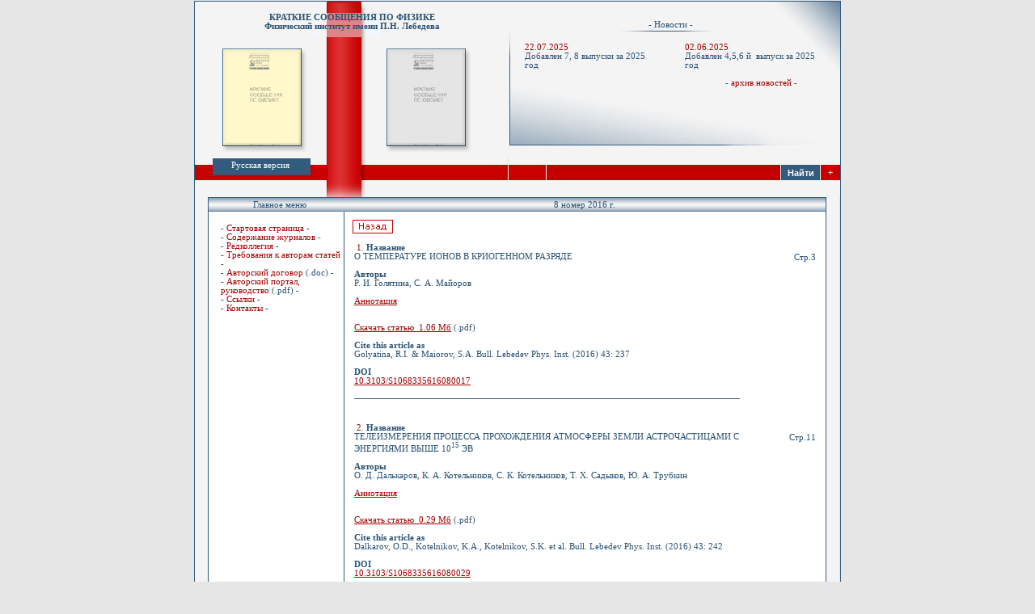

--- FILE ---
content_type: text/html; charset=cp1251
request_url: https://ksf.lebedev.ru/contents.php?post=1&year=2016&number=08&z=0
body_size: 4380
content:
<script type="text/javascript" src="https://ajax.googleapis.com/ajax/libs/jquery/1.12.4/jquery.min.js">

$(document).ready(function(){
 $('.spoiler_links').click(function(){
  $(this).next('.spoiler_body').toggle('normal');
  return false;
 });
});
</script>

<!-- Yandex.Metrika counter -->
<script type="text/javascript" >
    (function (d, w, c) {
        (w[c] = w[c] || []).push(function() {
            try {
                w.yaCounter49397491 = new Ya.Metrika2({
                    id:49397491,
                    clickmap:true,
                    trackLinks:true,
                    accurateTrackBounce:true
                });
            } catch(e) { }
        });

        var n = d.getElementsByTagName("script")[0],
            s = d.createElement("script"),
            f = function () { n.parentNode.insertBefore(s, n); };
        s.type = "text/javascript";
        s.async = true;
        s.src = "https://mc.yandex.ru/metrika/tag.js";

        if (w.opera == "[object Opera]") {
            d.addEventListener("DOMContentLoaded", f, false);
        } else { f(); }
    })(document, window, "yandex_metrika_callbacks2");
</script>
<noscript><div><img src="https://mc.yandex.ru/watch/49397491" style="position:absolute; left:-9999px;" alt="" /></div></noscript>
<!-- /Yandex.Metrika counter -->
<HTML>
<head>
<title>КСФ ФИАН - 8 номер 2016 г. </title>
<META http-equiv="Content-Type" content="text/html; charset=windows-1251">
<meta name="yandex-verification" content="739ecf4b3a696339" />
<link rel="icon" href="/images/ksf_logo.svg" type="image/x-icon">
<LINK rel="stylesheet" href="general.css" type="text/css">
<meta name="description" content="Журнал «Краткие сообщения по физике» - 8 номер 2016 г."> 
<meta name="keywords" content="Физика, КСФ, Журнал по физике, ФИАН,">
</head>
<BODY bgcolor="#e6e6e6">
<CENTER>
<TABLE class="border" width="800" border="0" cellspacing="0" cellpadding="0">

<TR valign=top>
<TD class=move_title align=center background="images/shapka_left.gif" width="388" height="46">
<BR><a href="https://ksf.lebedev.ru"><span class=title>КРАТКИЕ СООБЩЕНИЯ ПО ФИЗИКЕ</span>
<BR><span class=title>Физический институт имени П.Н. Лебедева</span></a>
</TD>
<TD background="images/shapka_right.gif" width="412" height="46" align=center><P class=news_title>- Новости -&nbsp;&nbsp;&nbsp;</P></TD>
</TR>

<TR valign=top>
<TD background="images/main.gif" width="388" height="147"></TD>
<TD>

<!-- NEWS TABLE -->
<TABLE border="0" cellspacing="0" cellpadding="0">
<TR valign=top>
<TD  background="images/news1.jpg" width="200" height="147">
<P class=news>
<FONT color="#a40000">22.07.2025</FONT><BR>
Добавлен 7, 8 выпуски за 2025 год&nbsp; </P>
</TD>
<TD background="images/news2.jpg" width="212" height="147">
<P class=news1>
<FONT color="#a40000">02.06.2025</FONT><BR>

Добавлен 4,5,6 й&nbsp; выпуск за 2025 год <br> </P>
<P class=arxiv>- <A class=link href="arxiv.php">архив новостей</A> -</P>
</TD>
</TR>
</TABLE>
<!-- END OF NEWS TABLE -->

</TD>
</TR>
<TR valign=top>
<TD>

<!-- VERSION SELECT TABLE -->
<TABLE border="0" cellspacing="0" cellpadding="0">
<TR valign=top>
<TD align=center class=rus background="images/rus.gif" width="161" height="28">Русская версия</TD>
<!--<TD align=center class=rus background="images/rus.gif" width="161" height="28"><a class=version href="index.php">Русская версия</a></TD>-->
<TD background="images/line.gif" width="53" height="28"></TD>
<TD align=center class=rus background="images/eng.gif" width="173" height="28">
<A class=version href="#English/index.php"></A>&nbsp;&nbsp;&nbsp;&nbsp;&nbsp;&nbsp;&nbsp;&nbsp;
<!--<A class=version href="English/index.php">English version</A>&nbsp;&nbsp;&nbsp;&nbsp;&nbsp;&nbsp;&nbsp;&nbsp; -->
</TD>
</TR>
</TABLE>
<!-- END OF VERSION SELECT TABLE -->

</TD>
<TD>

<!-- SEARCH TABLE -->
<TABLE border="0" cellspacing="0" cellpadding="0">
<TR>
<TD bgcolor="#F4F4F4" width="412" height="9" colspan="7"></TD>
</TR>
<TR>
<!--<TD class=name bgcolor="#C90000" width="49" height="19" align=left>Поиск : </TD> -->
<TD class=name bgcolor="#C90000" width="49" height="19" align=left></TD>
<TD bgcolor="#F4F4F4" width="1" height="19"></TD>


   <FORM action="search.php?simple=F02&p=0" method=post>
      <input type=hidden name=s value=1>
      <input type=hidden name=del1 value=1>
      <input type=hidden name=del2 value=1>
      <input type=hidden name=sort value=1>
   <TD background="images/search_bg.gif" width="289" height="19" align=center>
      <INPUT class=search-bg TYPE=text maxLength=150 name=search></TD>
   <TD bgcolor="#F4F4F4" width="1" height="19"></TD>
   <TD width="48" height="19" align=center>
     <INPUT class=search-button TYPE=submit value="Найти"> 
     </TD>
   </FORM>

<TD bgcolor="#F4F4F4" width="1" height="19"></TD>
<TD class=name bgcolor="#C90000" width="24" height="19" align=center>
<A class=version title="Расширенный поиск" href="?">+</A></TD>
</TR>
</TABLE>


<!-- END OF SEARCH TABLE -->

</TD>
</TR>
<TR>
<TD colspan="2">

<!-- BORDER TABLE -->
<TABLE border="0" cellspacing="0" cellpadding="0">
<TR>
<TD bgcolor="#F4F4F4" width="161" height="21"></TD>
<TD background="images/part_line.gif" width="53" height="21"></TD>
<TD bgcolor="#F4F4F4" width="586" height="21"></TD>
</TR>
</TABLE>
<!-- END OF BORDER TABLE -->

</TD>
</TR>
<TR>
<TD colspan="2">

<!-- CENTER TABLE -->
<TABLE border="0" cellspacing="0" cellpadding="0">
<TR>
<TD bgcolor="#F4F4F4" width="16" height="100%"></TD>
<TD>

<!-- MAIN TABLE -->



<TABLE class=border border="0" cellspacing="0" cellpadding="0">
<TR>
<TD background="images/table_top.gif" width="152" height="17" align=center>&nbsp;&nbsp;&nbsp;Главное меню</TD>
<TD colspan="2" background="images/table_top.gif" height="17" align=center>8 номер 2016 г.</TD>
</TR>
<TR valign=top>
<TD class=move_menu bgcolor="#FFFFFF" width="152" height="100%">

- <A class=link href="index.php">Стартовая страница</A> -<BR>
        - <A class=link href="contents.php">Содержание журналов</A> -<BR>
    	- <A class=link href="redkollegia.php">Редколлегия</A> -<BR>
        - <A class=link href="treb.php">Требования к авторам статей</A> -<BR>
        - <A class=link href="http://ksf.lebedev.ru/files/Copyright_Transfer_Agreement.docx">Авторский договор</A> (.doc) -<BR>
	- <a class="link" target="_blank" href="/files/!%20AuthorPortal_User_Manual_R2_rus.pdf">Авторский портал, руководство</a> (.pdf) -<br>
         <!--<A class=link href=search_adv.php>Алфавит</A> -<BR> -->
           - <A class=link href="links.php">Ссылки</A> -<BR>
 - <A class=link href="contacts.php">Контакты</A> -<BR><br/>
         
    </TD>
<TD bgcolor="#335b7d" width="1" height="100%"></TD>
<TD bgcolor="#FFFFFF" width="595" height="100%" >
<div style="padding-left:10px; padding-top:10px;"><a class=link href='javascript:history.back()'><img border="0" src="images/back.gif" width="50" height="17"></a></div>

    <table width="100%" border="0" cellpadding="10"><tr><td valign="top" align="left">&nbsp;<font color=#a40000>1</font>. <b id="a_2016_8_1">Название</b><br>О ТЕМПЕРАТУРЕ ИОНОВ В КРИОГЕННОМ РАЗРЯДЕ<br><br/><b>Авторы</b><br>Р.  И.  Голятина, С.  А.  Майоров<br/></br><a style="color:#a40000" href="contents.php?post=1&year=2016&number=8&pages=&z=0&i=1#suda" onMouseOver="this.style.color='#a46c34'" onMouseOut="this.style.color=''"><u>Аннотация</u></a><br/><br/><br/><a style='color:#a40000; text-decoration:underline;' href="outputfile_mainpage.php?id=1474"<u>Скачать статью &nbsp;1.06&nbsp;Мб</u></a> (.pdf)<br/><br/><b>Cite this article as</b><br/>Golyatina, R.I. & Maiorov, S.A. Bull. Lebedev Phys. Inst. (2016) 43: 237<br/><br/><b>DOI</b><br/><a style="color:#a40000; text-decoration:underline" href="http://doi.org/10.3103/S1068335616080017">10.3103/S1068335616080017</a><br/><br/><hr size=1 align=left color=#335b7d width=100%></td><td valign="top" ></td>    <td valign="top" align="right">
    <!-- колонка с выводом страниц -->
    <div style="margin-top:12px;">Стр.3</div></td></tr></table><table width="100%" border="0" cellpadding="10"><tr><td valign="top" align="left">&nbsp;<font color=#a40000>2</font>. <b id="a_2016_8_2">Название</b><br>ТЕЛЕИЗМЕРЕНИЯ ПРОЦЕССА ПРОХОЖДЕНИЯ
АТМОСФЕРЫ ЗЕМЛИ АСТРОЧАСТИЦАМИ
С ЭНЕРГИЯМИ ВЫШЕ 10<sup>15</sup> ЭВ<br><br/><b>Авторы</b><br>О.  Д.  Далькаров, К.  А.  Котельников, С.  К.  Котельников, Т.  Х.  Садыков, Ю.  А.  Трубкин<br/></br><a style="color:#a40000" href="contents.php?post=1&year=2016&number=8&pages=&z=0&i=2#suda" onMouseOver="this.style.color='#a46c34'" onMouseOut="this.style.color=''"><u>Аннотация</u></a><br/><br/><br/><a style='color:#a40000; text-decoration:underline;' href="outputfile_mainpage.php?id=1475"<u>Скачать статью &nbsp;0.29&nbsp;Мб</u></a> (.pdf)<br/><br/><b>Cite this article as</b><br/>Dalkarov, O.D., Kotelnikov, K.A., Kotelnikov, S.K. et al. Bull. Lebedev Phys. Inst. (2016) 43: 242<br/><br/><b>DOI</b><br/><a style="color:#a40000; text-decoration:underline" href="http://doi.org/10.3103/S1068335616080029">10.3103/S1068335616080029</a><br/><br/><hr size=1 align=left color=#335b7d width=100%></td><td valign="top" ></td>    <td valign="top" align="right">
    <!-- колонка с выводом страниц -->
    <div style="margin-top:12px;">Стр.11</div></td></tr></table><table width="100%" border="0" cellpadding="10"><tr><td valign="top" align="left">&nbsp;<font color=#a40000>3</font>. <b id="a_2016_8_3">Название</b><br>УСЛОВИЯ ДИНАМИЧЕСКОГО ИЗМЕНЕНИЯ
МОДЫ ИЗЛУЧЕНИЯ<br><br/><b>Авторы</b><br>Б.  В.  Мелкумян<br/></br><a style="color:#a40000" href="contents.php?post=1&year=2016&number=8&pages=&z=0&i=3#suda" onMouseOver="this.style.color='#a46c34'" onMouseOut="this.style.color=''"><u>Аннотация</u></a><br/><br/><br/><a style='color:#a40000; text-decoration:underline;' href="outputfile_mainpage.php?id=1476"<u>Скачать статью &nbsp;0.32&nbsp;Мб</u></a> (.pdf)<br/><br/><b>Cite this article as</b><br/>Melkoumian, B.V. Bull. Lebedev Phys. Inst. (2016) 43: 244<br/><br/><b>DOI</b><br/><a style="color:#a40000; text-decoration:underline" href="http://doi.org/10.3103/S1068335616080030">10.3103/S1068335616080030</a><br/><br/><hr size=1 align=left color=#335b7d width=100%></td><td valign="top" ></td>    <td valign="top" align="right">
    <!-- колонка с выводом страниц -->
    <div style="margin-top:12px;">Стр.14</div></td></tr></table><table width="100%" border="0" cellpadding="10"><tr><td valign="top" align="left">&nbsp;<font color=#a40000>4</font>. <b id="a_2016_8_4">Название</b><br>МЕДИЦИНСКИЙ ГАММА-ЗОНД НА ОСНОВЕ
СЦИНТИЛЛЯЦИОННОГО КРИСТАЛЛА<br><br/><b>Авторы</b><br>А.  К.  Бердникова, Ф.  А.  Дубинин, В.  А.  Канцеров<br/></br><a style="color:#a40000" href="contents.php?post=1&year=2016&number=8&pages=&z=0&i=4#suda" onMouseOver="this.style.color='#a46c34'" onMouseOut="this.style.color=''"><u>Аннотация</u></a><br/><br/><br/><a style='color:#a40000; text-decoration:underline;' href="outputfile_mainpage.php?id=1477"<u>Скачать статью &nbsp;0.33&nbsp;Мб</u></a> (.pdf)<br/><br/><b>Cite this article as</b><br/>Berdnikova, A.K., Dubinin, F.A. & Kantserov, V.A. Bull. Lebedev Phys. Inst. (2016) 43: 249<br/><br/><b>DOI</b><br/><a style="color:#a40000; text-decoration:underline" href="http://doi.org/10.3103/S1068335616080042">10.3103/S1068335616080042</a><br/><br/><hr size=1 align=left color=#335b7d width=100%></td><td valign="top" ></td>    <td valign="top" align="right">
    <!-- колонка с выводом страниц -->
    <div style="margin-top:12px;">Стр.21</div></td></tr></table><table width="100%" border="0" cellpadding="10"><tr><td valign="top" align="left">&nbsp;<font color=#a40000>5</font>. <b id="a_2016_8_5">Название</b><br>ВЛИЯНИЕ ПРОСТРАНСТВЕННОГО РАСПРЕДЕЛЕНИЯ 
ЗОНДИРУЮЩЕГО ПУЧКА НА РЕЗУЛЬТАТЫ
ИЗМЕРЕНИЯ ДИСПЕРСНОГО СОСТАВА НАНОЧАСТИЦ
МЕТОДОМ ДИНАМИЧЕСКОГО РАССЕЯНИЯ СВЕТА<br><br/><b>Авторы</b><br>Н.  Ф.  Бункин, А.  В.  Шкирин, С.  Н.  Чириков, А.  Л.  Сендровиц<br/></br><a style="color:#a40000" href="contents.php?post=1&year=2016&number=8&pages=&z=0&i=5#suda" onMouseOver="this.style.color='#a46c34'" onMouseOut="this.style.color=''"><u>Аннотация</u></a><br/><br/><br/><a style='color:#a40000; text-decoration:underline;' href="outputfile_mainpage.php?id=1478"<u>Скачать статью &nbsp;0.57&nbsp;Мб</u></a> (.pdf)<br/><br/><b>Cite this article as</b><br/>Bunkin, N.F., Shkirin, A.V., Chirikov, S.N. et al. Bull. Lebedev Phys. Inst. (2016) 43: 252<br/><br/><b>DOI</b><br/><a style="color:#a40000; text-decoration:underline" href="http://doi.org/10.3103/S1068335616080054">10.3103/S1068335616080054</a><br/><br/><hr size=1 align=left color=#335b7d width=100%></td><td valign="top" ></td>    <td valign="top" align="right">
    <!-- колонка с выводом страниц -->
    <div style="margin-top:12px;">Стр.26</div></td></tr></table><table width="100%" border="0" cellpadding="10"><tr><td valign="top" align="left">&nbsp;<font color=#a40000>6</font>. <b id="a_2016_8_6">Название</b><br>ПОЯВЛЕНИЕ АРТЕФАКТНОГО ПИКА
В РАСПРЕДЕЛЕНИИ ЧАСТИЦ ПО РАЗМЕРАМ,
ИЗМЕРЯЕМЫМ МЕТОДОМ ДРС ПРИ МАЛЫХ
КОНЦЕНТРАЦИЯХ<br><br/><b>Авторы</b><br>М.  Н.  Кириченко, А.  Т.  Саноева, Л.  Л.  Чайков<br/></br><a style="color:#a40000" href="contents.php?post=1&year=2016&number=8&pages=&z=0&i=6#suda" onMouseOver="this.style.color='#a46c34'" onMouseOut="this.style.color=''"><u>Аннотация</u></a><br/><br/><br/><a style='color:#a40000; text-decoration:underline;' href="outputfile_mainpage.php?id=1479"<u>Скачать статью &nbsp;0.8&nbsp;Мб</u></a> (.pdf)<br/><br/><b>Cite this article as</b><br/>Kirichenko, M.N., Sanoeva, A.T. & Chaikov, L.L. Bull. Lebedev Phys. Inst. (2016) 43: 256.<br/><br/><b>DOI</b><br/><a style="color:#a40000; text-decoration:underline" href="http://doi.org/10.3103/S1068335616080066">10.3103/S1068335616080066</a><br/><br/><hr size=1 align=left color=#335b7d width=100%></td><td valign="top" ></td>    <td valign="top" align="right">
    <!-- колонка с выводом страниц -->
    <div style="margin-top:12px;">Стр.32</div></td></tr></table> 






</TD>
</TR>
</TABLE>
<!-- END OF MAIN TABLE -->

</TD>
<TD bgcolor="#F4F4F4" width="16" height="100%"></TD>
</TR>
</TABLE>
<!-- END OF CENTER TABLE -->

</TD>
</TR>
<TR valign=top>
<TD colspan="2">

<TABLE border="0" cellspacing="0" cellpadding="0">
<TR>
<TD bgcolor="#f4f4f4" width="161" height="29"></TD>
<TD background="images/under_main.gif" width="53" height="29"></TD>
<TD bgcolor="#f4f4f4" width="586" height="29"></TD>
</TR>
<TR valign="middle">
<TD align="left" bgcolor="#335b7d" width="161" height="46" class=footer>
&nbsp;&nbsp;&nbsp;Нас посетило:<BR>
&nbsp;&nbsp;&nbsp;всего - 1114069 чел.<BR>
</TD>
<TD background="images/footer_line.gif" width="53" height="46"></TD>
<TD align="center" bgcolor="#335b7d" width="586" height="46" class=footer>

<TABLE border="0" cellspacing="0" cellpadding="0">
<TR><TD class=footer>

Техподдержка сайта
&nbsp;&nbsp;<A href="mailto:website@lebedev.ru" title="ОСиВТ ФИАН"><img border="0" src="images/mail.gif" width="18" height="10"></A>
</TD>
<TD width="10"></TD>
<TD class=footer1 align=right>
</TD>
<TD width="10"></TD>
<TD>
<div style="padding:0 0 0 100px;">
	<a href="https://webmaster.yandex.ru/siteinfo/?site=https://ksf.lebedev.ru">
	<img style="margin-left:100px;" width="88" height="31" alt="" border="0" src="https://yandex.ru/cycounter?https://ksf.lebedev.ru&theme=light&lang=ru"/>
	</a>
	</div>
</TD>
</TR>
</TABLE>

</TD>
</TR>
</TABLE>

</TD>
</TR>




</TABLE>
</CENTER>
</BODY>
</HTML>

